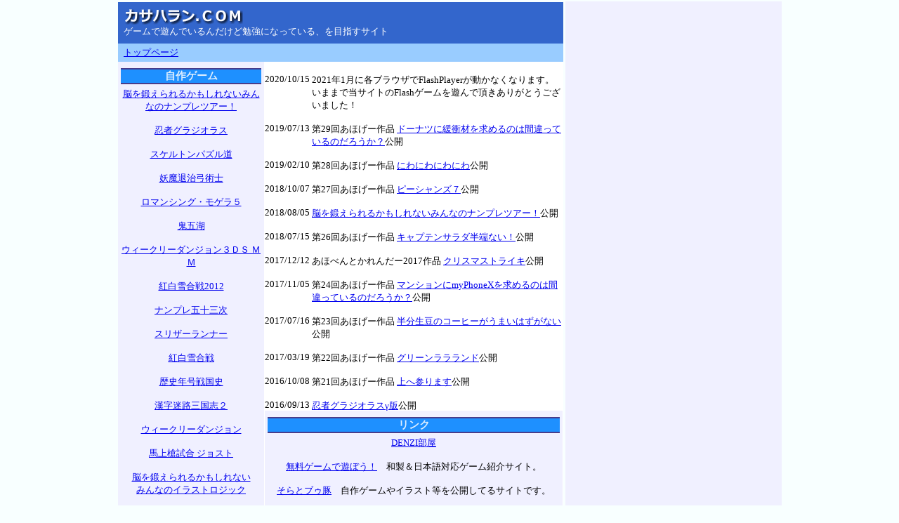

--- FILE ---
content_type: text/html
request_url: http://kasaharan.com/
body_size: 5210
content:
<!DOCTYPE HTML PUBLIC "-//W3C//DTD HTML 4.01 Transitional//EN" "http://www.w3.org/TR/html4/loose.dtd">
<html lang="ja">
<head>
	<meta http-equiv="Content-Type" content="text/html; charset=UTF-8">
	<meta http-equiv="Content-Style-Type" content="text/css">
	<meta http-equiv="Content-Script-Type" content="text/javascript">
	<meta name="keywords" content="カサハラン.COM,無料ゲーム">
	<meta name="description" content="ゲームで遊んでいるんだけど勉強になっている、を目指すサイト">
	<title>カサハラン.COM 「ゲームで遊んでいるんだけど勉強になっている、を目指すサイト」</title>
	<link href="//kasaharan.com/kasaharan.css" type="text/css" rel="stylesheet">
</head>
<body bgcolor="#ffffff">

<table id="pagetop"><tr><td>

	<table id="top">
		<tr>
			<td id="header">
			<img src="title.png" alt="カサハラン.COM"><br>
			ゲームで遊んでいるんだけど勉強になっている、を目指すサイト
			</td>
		</tr>
		<tr>
			<td id="menu">
			<a href="//kasaharan.com/">トップページ</a><br>
			</td>
		</tr>
	</table>
	
	<table id="main">
		<tr>
			<td id="side1">
				<p class="line3">自作ゲーム</p>
				<img name="new" title="20200715" style="display:none" src="ico_new3a_1.gif"><a href="//kasaharan.com/game/numtra_tour/index.html?20200430">脳を鍛えられるかもしれないみんなのナンプレツアー！</a>
				<br clear="all">
				<br clear="all">
				<img name="new" title="20160920" style="display:none" src="ico_new3a_1.gif"><a href="//kasaharan.com/game/ninja_gamma/gladiolus.html">忍者グラジオラス</a>
				<br clear="all">
				<br clear="all">
				<img name="new" title="20201030" style="display:none" src="ico_new3a_1.gif"><a href="http://kasaharan.com/game/skeletonpc/road.html?20201005">スケルトンパズル道</a>
				<br clear="all">
				<br clear="all">
				<a href="http://kasaharan.com/game/arrows/arrows.html">妖魔退治弓術士</a>
				<br clear="all">
				<br clear="all">
				<a href="http://kasaharan.com/game/romancing/mogera.html">ロマンシング・モゲラ５</a>
				<br clear="all">
				<br clear="all">
				<a href="http://kasaharan.com/game/onigokko/onigokko.html">鬼五湖</a>
				<br clear="all">
				<br clear="all">
				<a href="http://kasaharan.com/game/wd3d/wd3d.html">ウィークリーダンジョン３ＤＳ ＭＭ</a>
				<br clear="all">
				<br clear="all">
				<a href="http://kasaharan.com/game/kohaku2012/yukigassen.html">紅白雪合戦2012</a>
				<br clear="all">
				<br clear="all">
				<a href="http://kasaharan.com/game/numpla53/numpla53PC.html">ナンプレ五十三次</a>
				<br clear="all">
				<br clear="all">
				<a href="http://kasaharan.com/game/slither/slitherPC.html">スリザーランナー</a>
				<br clear="all">
				<br clear="all">
				<a href="http://kasaharan.com/game/kohaku/yukigassen.html">紅白雪合戦</a>
				<br clear="all">
				<br clear="all">
				<a href="http://kasaharan.com/game/sengoku/nengo.html">歴史年号戦国史</a>
				<br clear="all">
				<br clear="all">
				<a href="http://kasaharan.com/game/kanji2/kanji3594_2.html">漢字迷路三国志２</a>
				<br clear="all">
				<br clear="all">
				<a href="http://kasaharan.com/game/rpg/hackslash.html">ウィークリーダンジョン</a>
				<br clear="all">
				<br clear="all">
				<a href="http://kasaharan.com/game/jousting/lance.html">馬上槍試合 ジョスト</a>
				<br clear="all">
				<br clear="all">
				<a href="http://kasaharan.com/game/illust/logic.html">脳を鍛えられるかもしれない<br clear="all">みんなのイラストロジック</a>
				<br clear="all">
				<br clear="all">
				<a href="http://kasaharan.com/game/numtra2/silkroad.html">ナンプレ シルクロード</a>
				<br clear="all">
				<br clear="all">
				<a href="http://kasaharan.com/game/napo/leon.html">戦線！荒野の獅子</a>
				<br clear="all">
				<br clear="all">
				<a href="http://kasaharan.com/game/nrgpj/nrgpjava.html">NRGP(Java)フリー走行版</a>
				<br clear="all">
				<br clear="all">
				<a href="http://kasaharan.com/game/keytype2/keytype2.html">タイピングたずねて三千里</a>
				<br clear="all">
				<br clear="all">
				<a href="http://kasaharan.com/game/kanji/kanji3.html">漢字迷路三国志</a>
				<br clear="all">
				<br clear="all">
				<p class="line4">あほげー参加作品</p>
				<img name="new" title="20190731" style="display:none" src="ico_new3a_1.gif"><a href="//kasaharan.com/game/ahoge29/donut.html">ドーナツに緩衝材を求めるのは間違っているのだろうか？</a>
				<br clear="all">
				<br clear="all">
				<img name="new" title="20190228" style="display:none" src="ico_new3a_1.gif"><a href="//kasaharan.com/game/ahoge28/niwatori.html">にわにわにわにわ</a>
				<br clear="all">
				<br clear="all">
				<img name="new" title="20181031" style="display:none" src="ico_new3a_1.gif"><a href="//kasaharan.com/game/ahoge27/piece.html">ピーシャンズ７</a>
				<br clear="all">
				<br clear="all">
				<img name="new" title="20180731" style="display:none" src="ico_new3a_1.gif"><a href="//kasaharan.com/game/ahoge26/salada.html">キャプテンサラダ半端ない！</a>
				<br clear="all">
				<br clear="all">
				<img name="new" title="20180101" style="display:none" src="ico_new3a_1.gif"><a href="//kasaharan.com/game/ahovent2017/christmas.html">クリスマストライキ</a>
				<br clear="all">
				<br clear="all">
				<img name="new" title="20171115" style="display:none" src="ico_new3a_1.gif"><a href="//kasaharan.com/game/ahoge24/x.html">マンションにmyPhoneXを求めるのは間違っているのだろうか？</a>
				<br clear="all">
				<br clear="all">
				<img name="new" title="20170801" style="display:none" src="ico_new3a_1.gif"><a href="//kasaharan.com/game/ahoge23/hanbun.html">半分生豆のコーヒーがうまいはずがない</a>
				<br clear="all">
				<br clear="all">
				<img name="new" title="20170331" style="display:none" src="ico_new3a_1.gif"><a href="//kasaharan.com/game/ahoge22/green.html">グリーンララランド</a>
				<br clear="all">
				<br clear="all">
				<img name="new" title="20161016" style="display:none" src="ico_new3a_1.gif"><a href="http://kasaharan.com/game/ahoge21/elevator.html">上へ参ります</a>
				<br clear="all">
				<br clear="all">
				<img name="new" title="20160728" style="display:none" src="ico_new3a_1.gif"><a href="http://kasaharan.com/game/ahoge20/ika.html">イカスミストレート</a>
				<br clear="all">
				<br clear="all">
				&#x2705;<a href="http://kasaharan.com/game/ahoge19/diet.html">ギャラクシーバナナダイエット</a>
				<br clear="all">
				<br clear="all">
				<a href="http://kasaharan.com/game/ahoge18/box.html">クリスマスプレジデント</a>
				<br clear="all">
				<br clear="all">
				<a href="http://kasaharan.com/game/ahoge17/korokke.html">毎日がエブリデイ<br clear="all">「ニュースコロッケ」</a>
				<br clear="all">
				<br clear="all">
				<a href="http://kasaharan.com/game/superahoge/market.html">ズーパーマルクト</a>
				<br clear="all">
				<br clear="all">
				<a href="http://kasaharan.com/game/ahoge16/konpeito.html">武市コンペイター</a>
				<br clear="all">
				<br clear="all">
				<a href="http://kasaharan.com/game/ahoge15/tommy.html">Need for Mango</a>
				<br clear="all">
				<br clear="all">
				<a href="http://kasaharan.com/game/ahoge14/neru.html">Bed May King</a>
				<br clear="all">
				<br clear="all">
				<a href="http://kasaharan.com/game/ahoge13/zoo.html">俺も動物園に入れてくれ！</a>
				<br clear="all">
				<br clear="all">
				<a href="http://kasaharan.com/game/ahoge12/ahoge12.html">はたらくチーズと８台のフォンデュ</a>
				<br clear="all">
				<br clear="all">
				<a href="http://kasaharan.com/game/ahoge11/ahoge11.html">魚肉ソーセージメーカーＧ</a>
				<br clear="all">
				<br clear="all">
				<a href="http://kasaharan.com/game/ahoge10/ahoge10.html">ネオンアルバイト10伝説の看板屋</a>
				<br clear="all">
				<br clear="all">
				<a href="http://kasaharan.com/game/ahoge09/ahoge09_bugfix.html">月面開発アホゲ都市伝説</a>
				<br clear="all">
				<br clear="all">
				<a href="http://kasaharan.com/game/ahoge07/ahoge07.html">ケーキ職人危機一髪！</a>
				<br clear="all">
				<br clear="all">
				<a href="http://kasaharan.com/game/ahoge06/ahoge06.html">アホゲ＝ロボパ・イロットと<br clear="all">賢者の石碑</a>
				<br clear="all">
				<br clear="all">
				<a href="http://kasaharan.com/game/ahoge05/ahoge05.html">かばんロワイヤル</a>
				<br clear="all">
				<br clear="all">
				<a href="http://kasaharan.com/game/ahoge04/ahoge04.html">あほげクエスト４ そして旅行へ…</a>
				<br clear="all">
				<br clear="all">
				<a href="http://kasaharan.com/game/ahoge03/tatu285.html">辰人２８ＧＯ</a>
				<br clear="all">
				<br clear="all">
				<a href="http://kasaharan.com/game/murigee8/drinklove.html">ドリンクラブ</a>
				<br clear="all">
				<br clear="all">
				<a href="http://kasaharan.com/game/ahoge02/mikanthe3rd.html">必殺！ミカン三世</a>
				<br clear="all">
				<br clear="all">
				<a href="http://kasaharan.com/game/ahoge01/albatross.html">風のアルバトロス</a>
				<br clear="all">
				<br clear="all">
				<p class="line4">むりげー参加作品</p>
				<a href="http://kasaharan.com/game/murigee13/murigee13.html">林檎大敵と七人の南瓜</a>
				<br clear="all">
				<br clear="all">
				<a href="http://kasaharan.com/game/murigee12/dea.html">剣の舞Evolution</a>
				<br clear="all">
				<br clear="all">
				<a href="http://kasaharan.com/game/murigee11/dqx.html">むりげークエストは突然にＸ</a>
				<br clear="all">
				<br clear="all">
				<a href="http://kasaharan.com/game/murigee10/kr.html">斎藤サバイバル</a>
				<br clear="all">
				<br clear="all">
				<a href="http://kasaharan.com/game/murigee9/pso2.html">プラネット サーチャー オンライン</a>
				<br clear="all">
				<br clear="all">
				<a href="http://kasaharan.com/game/murigee7/mulympic.html">ウインタームリンピック</a>
				<br clear="all">
				<br clear="all">
				<a href="http://kasaharan.com/game/murigee6/opoona.html">崖の谷のオプシナ</a>
				<br clear="all">
				<br clear="all">
				<a href="http://kasaharan.com/game/murigee5/ffxiii48o.html">復活ファンタジーXIII</a>
				<br clear="all">
				<br clear="all">
				<a href="http://kasaharan.com/game/murige4/murige4.html">牧場ウォーズ～ともちゃんの帰還～</a>
				<br clear="all">
				<br clear="all">
				<p class="line3">旧サイトのゲーム</p>
				<p class="line4">タイピング系</p>
				&#x2705;<a href="//kasaharan.com/game/keytype/keytype.html" target="_blank">タイピング三丁目</a>
				<br clear="all">
				<br clear="all">
				<a href="http://www5d.biglobe.ne.jp/~kshrn/fish/fish.html" target="_blank">タイピング熱帯魚</a>
				<br clear="all">
				<br clear="all">
				<a href="http://www5d.biglobe.ne.jp/~kshrn/nihon/nihon.html" target="_blank">タイピング家庭菜園</a>
				<br clear="all">
				<br clear="all">
				<p class="line4">脳トレ系</p>
				&#x2705;<img name="new" title="20160625" style="display:none" src="ico_new3a_1.gif"><a href="//kasaharan.com/game/numtra/numtra.html">脳を鍛えられるかもしれない<br clear="all">みんなのナンプレトレーニング</a>
				<br clear="all">
				<br clear="all">
				<a href="http://kasaharan.com/game/sumtra/sumtra.html">脳を鍛えられるかもしれない<br clear="all">みんなのサムクロストレーニング</a>
				<br clear="all">
				<br clear="all">
				<a href="http://www5d.biglobe.ne.jp/~kshrn/memcard/memcard.html" target="_blank">戦国神経衰弱</a>
				<br clear="all">
				<br clear="all">
				<a href="http://www5d.biglobe.ne.jp/~kshrn/kabuto/kabuto.html" target="_blank">カブトムシ ペンタスロン</a>
				<br clear="all">
				<br clear="all">
				<p class="line4">レース</p>
				<a href="http://www5d.biglobe.ne.jp/~kshrn/nrgpf/nrgpf.html" target="_blank">NET RACE GRAND PRIX</a>
				<br clear="all">
				<br clear="all">
				<p class="line4">競走馬育成</p>
				<a href="http://www5d.biglobe.ne.jp/~kshrn/nbcTest/nbc.html" target="_blank">ブリーダーズウェブカップ</a>
				<br clear="all">
				
			</td>
			<td id="side2">
<!--
			<p style="text-align: center;background: #F0F0FF;"><a href="http://kasaharan.com/blog/201401/05.html">年末年始ブログ2013(2014/01/05更新)</a></p>
-->
<!--
			<p style="text-align: center;background: #F0F0FF;"><img src="ico_new3a_1.gif"><a href="http://kasaharan.com/blog/201601/31.html">ゲーム開発ブログ(2016/01/31更新)</a></p>
-->
<br>
			<iframe src="history.html?20180716" seamless width="100%" height="480px" frameborder="0"></iframe>

			<br>

			<table cellpadding="0" cellspacing="0" border="0" width="100%">
				<tr>
					<td id="side1" align="left">
						<p class="line3">リンク</p>
						<a href="http://www3.wind.ne.jp/DENZI/diary/" target="_blank">DENZI部屋</a>
						<br><br>
						<a href="http://game-island.info/" target="_blank">無料ゲームで遊ぼう！</a>　和製＆日本語対応ゲーム紹介サイト。
						<br><br>
						<a href="http://soratobooton.com" target="_blank">そらとブゥ豚</a>　自作ゲームやイラスト等を公開してるサイトです。
						<br>
						<br>
						<br>
						<br>
					</td>
				</tr>
			</table>


<br>
<div align="center">

<!--

<a href="http://px.a8.net/svt/ejp?a8mat=2BHJFZ+7XS3X6+2KX0+60H7L" target="_blank">
<img border="0" width="234" height="60" alt="" src="http://www23.a8.net/svt/bgt?aid=140226479480&wid=002&eno=01&mid=s00000012042001010000&mc=1"></a>
<img border="0" width="1" height="1" src="http://www11.a8.net/0.gif?a8mat=2BHJFZ+7XS3X6+2KX0+60H7L" alt="">

<a href="http://h.accesstrade.net/sp/cc?rk=0100c3ib004ziz" target="_blank"><img src="http://h.accesstrade.net/sp/rr?rk=0100c3ib004ziz" alt="【アラド戦記】ID登録プロモーション" border="0" /></a>

<a href="http://click.linksynergy.com/fs-bin/click?id=*/JUPXZ/CG8&offerid=91101.10000014&type=4&subid=0"><IMG alt="ドミノ・ピザ【PC向けサイト】" border="0" src="http://www.dominos.jp/affiliate/banner/banner_link_14.gif"></a><IMG border="0" width="1" height="1" src="http://ad.linksynergy.com/fs-bin/show?id=*/JUPXZ/CG8&bids=91101.10000014&type=4&subid=0">
-->
<!--
<a href="http://click.linksynergy.com/fs-bin/click?id=*/JUPXZ/CG8&offerid=92827.10003788&type=4&subid=0"><IMG alt="マウスコンピューター／G-Tune" border="0" src="http://www.mouse-jp.co.jp/affiliate/public_campaign/150902/330x288.jpg"></a><IMG border="0" width="1" height="1" src="http://ad.linksynergy.com/fs-bin/show?id=*/JUPXZ/CG8&bids=92827.10003788&type=4&subid=0">
-->
<!--
<a href="//click.linksynergy.com/fs-bin/click?id=*/JUPXZ/CG8&offerid=51141.20002171&type=4&subid=0"><IMG alt="ソニーストア" border="0" src="//www.sony.jp/store/affiliate/vaio/S15_product_300_250.jpg"></a><IMG border="0" width="1" height="1" src="//ad.linksynergy.com/fs-bin/show?id=*/JUPXZ/CG8&bids=51141.20002171&type=4&subid=0">
-->
<!--
<a href="https://px.a8.net/svt/ejp?a8mat=2TCIJ7+4784FM+50+4YSWE9" target="_blank" rel="nofollow">
<img border="0" width="336" height="280" alt="" src="https://www20.a8.net/svt/bgt?aid=170225107254&wid=001&eno=01&mid=s00000000018030032000&mc=1"></a>
<img border="0" width="1" height="1" src="https://www17.a8.net/0.gif?a8mat=2TCIJ7+4784FM+50+4YSWE9" alt="">

<a href="https://px.a8.net/svt/ejp?a8mat=2TCIJ7+41V7ZM+X8E+NUU7L" target="_blank" rel="nofollow">
<img border="0" width="336" height="280" alt="" src="https://www28.a8.net/svt/bgt?aid=170225107245&wid=001&eno=01&mid=s00000004307004007000&mc=1"></a>
<img border="0" width="1" height="1" src="https://www18.a8.net/0.gif?a8mat=2TCIJ7+41V7ZM+X8E+NUU7L" alt="">

<a href="https://rpx.a8.net/svt/ejp?a8mat=1U7G50+8KZZQQ+2HOM+5YRHD&rakuten=y&a8ejpredirect=http%3A%2F%2Fhb.afl.rakuten.co.jp%2Fhgc%2F0ea62065.34400275.0ea62066.204f04c0%2Fa03080948434_1U7G50_8KZZQQ_2HOM_5YRHD%3Fpc%3Dhttp%253A%252F%252Fwww.rakuten.co.jp%252F%26m%3Dhttp%253A%252F%252Fm.rakuten.co.jp%252F" target="_blank" rel="nofollow">
<img src="http://hbb.afl.rakuten.co.jp/hsb/0eb4bbac.29e8057d.0eb4bbaa.95151395/" border="0"></a>
<img border="0" width="1" height="1" src="https://www19.a8.net/0.gif?a8mat=1U7G50+8KZZQQ+2HOM+5YRHD" alt="">

<script language="javascript" src="//ad.jp.ap.valuecommerce.com/servlet/jsbanner?sid=2131707&pid=884564682"></script><noscript><a href="//ck.jp.ap.valuecommerce.com/servlet/referral?sid=2131707&pid=884564682" target="_blank" rel="nofollow"><img src="//ad.jp.ap.valuecommerce.com/servlet/gifbanner?sid=2131707&pid=884564682" border="0"></a></noscript>
-->
</div>

			</td>

		</tr>
	</table>

	</td>
	<td id="side3top">

<script async src="//pagead2.googlesyndication.com/pagead/js/adsbygoogle.js"></script>
<!-- 20140628 -->
<ins class="adsbygoogle"
     style="display:inline-block;width:300px;height:600px"
     data-ad-client="ca-pub-0611908186329470"
     data-ad-slot="3228964241"></ins>
<script>
(adsbygoogle = window.adsbygoogle || []).push({});
</script>

<script async src="//pagead2.googlesyndication.com/pagead/js/adsbygoogle.js"></script>
<!-- 20140628 -->
<ins class="adsbygoogle"
     style="display:inline-block;width:300px;height:600px"
     data-ad-client="ca-pub-0611908186329470"
     data-ad-slot="3228964241"></ins>
<script>
(adsbygoogle = window.adsbygoogle || []).push({});
</script>

<script async src="//pagead2.googlesyndication.com/pagead/js/adsbygoogle.js"></script>
<!-- 20140628 -->
<ins class="adsbygoogle"
     style="display:inline-block;width:300px;height:600px"
     data-ad-client="ca-pub-0611908186329470"
     data-ad-slot="3228964241"></ins>
<script>
(adsbygoogle = window.adsbygoogle || []).push({});
</script>

	</td>
	<tr><td colspan="2">

	<table id="bottom">
<!--
		<tr>
			<td id="ad">

			</td>
		</tr>
-->
		<tr>
			<td id="footer">
			Copyright(C) 2023 kasaharan.com. All rights reserved<br>
			<img src="mail.gif" alt="mail">
			</td>
		</tr>
	</table>

	<table id="bottom">
	<!--
		<tr>
			<td id="etc">
				<a href="kiyaku.html">利用規約</a>
			</td>
		</tr>
	-->
		<tr>
			<td id="etc">
				<span style="font-size: x-small; color: #444444">
				<span id="ac_total"></span>
				&nbsp;t&nbsp;<span id="ac_today"></span>
				&nbsp;y&nbsp;<span id="ac_yesterday"></span>
				</span>
				<script type="text/javascript" src="./access/access.js"></script>
				<script type="text/javascript" language="javascript">read_counter();</script>
			</td>
		</tr>
	</table>

</td></tr></table>



<script type="text/javascript">
	var now = new Date();
	var yyyymmdd = now.getFullYear() + ("0" + (now.getMonth() + 1)).slice(-2) + ("0" + now.getDate()).slice(-2);
	
	var elements = document.getElementsByName("new");
	for (var i = 0; i < elements.length; i++) {
		if (yyyymmdd <= elements[i].title) {
			elements[i].style.display = "inline";
			//elements[i].style.visibility = "visible";
		}
	}
</script>

</body>
</html>

--- FILE ---
content_type: text/html
request_url: http://kasaharan.com/history.html?20180716
body_size: 5565
content:
<!DOCTYPE HTML PUBLIC "-//W3C//DTD HTML 4.01 Transitional//EN" "http://www.w3.org/TR/html4/loose.dtd">
<html lang="ja">
<head>
	<meta http-equiv="Content-Type" content="text/html; charset=UTF-8">
	<meta http-equiv="Content-Style-Type" content="text/css">
	<meta http-equiv="Content-Script-Type" content="text/javascript">
	<meta name="keywords" content="カサハラン.COM,無料ゲーム">
	<meta name="description" content="ゲームで遊んでいるんだけど勉強になっている、を目指すサイト">
	<title>カサハラン.COM 「ゲームで遊んでいるんだけど勉強になっている、を目指すサイト」</title>
	<link href="//kasaharan.com/kasaharan.css" type="text/css" rel="stylesheet">
</head>
<body bgcolor="#ffffff" id="side2">

	<table cellpadding="0" cellspacing="0" border="0">
		<tr>
			<td valign="top">2020/10/15&nbsp;</td>
			<td>2021年1月に各ブラウザでFlashPlayerが動かなくなります。いままで当サイトのFlashゲームを遊んで頂きありがとうございました！
			</td>
		</tr>
	</table>
	<br>

	<table cellpadding="0" cellspacing="0" border="0">
		<tr>
			<td valign="top">2019/07/13&nbsp;</td>
			<td>第29回あほげー作品 <a href="//kasaharan.com/game/ahoge29/donut.html" target="_top">ドーナツに緩衝材を求めるのは間違っているのだろうか？</a>公開
			</td>
		</tr>
	</table>
	<br>

	<table cellpadding="0" cellspacing="0" border="0">
		<tr>
			<td valign="top">2019/02/10&nbsp;</td>
			<td>第28回あほげー作品 <a href="//kasaharan.com/game/ahoge28/niwatori.html" target="_top">にわにわにわにわ</a>公開
			</td>
		</tr>
	</table>
	<br>

	<table cellpadding="0" cellspacing="0" border="0">
		<tr>
			<td valign="top">2018/10/07&nbsp;</td>
			<td>第27回あほげー作品 <a href="//kasaharan.com/game/ahoge27/piece.html" target="_top">ピーシャンズ７</a>公開
			</td>
		</tr>
	</table>
	<br>

	<table cellpadding="0" cellspacing="0" border="0">
		<tr>
			<td valign="top">2018/08/05&nbsp;</td>
			<td><a href="//kasaharan.com/game/numtra_tour/" target="_top">脳を鍛えられるかもしれないみんなのナンプレツアー！</a>公開
			</td>
		</tr>
	</table>
	<br>

	<table cellpadding="0" cellspacing="0" border="0">
		<tr>
			<td valign="top">2018/07/15&nbsp;</td>
			<td>第26回あほげー作品 <a href="//kasaharan.com/game/ahoge26/salada.html" target="_top">キャプテンサラダ半端ない！</a>公開
			</td>
		</tr>
	</table>
	<br>

	<table cellpadding="0" cellspacing="0" border="0">
		<tr>
			<td valign="top">2017/12/12&nbsp;</td>
			<td>あほべんとかれんだー2017作品 <a href="//kasaharan.com/game/ahovent2017/christmas.html" target="_top">クリスマストライキ</a>公開
			</td>
		</tr>
	</table>
	<br>

	<table cellpadding="0" cellspacing="0" border="0">
		<tr>
			<td valign="top">2017/11/05&nbsp;</td>
			<td>第24回あほげー作品 <a href="//kasaharan.com/game/ahoge24/x.html" target="_top">マンションにmyPhoneXを求めるのは間違っているのだろうか？</a>公開
			</td>
		</tr>
	</table>
	<br>
	
	<table cellpadding="0" cellspacing="0" border="0">
		<tr>
			<td valign="top">2017/07/16&nbsp;</td>
			<td>第23回あほげー作品 <a href="//kasaharan.com/game/ahoge23/hanbun.html" target="_top">半分生豆のコーヒーがうまいはずがない</a>公開
			</td>
		</tr>
	</table>
	<br>

	<table cellpadding="0" cellspacing="0" border="0">
		<tr>
			<td valign="top">2017/03/19&nbsp;</td>
			<td>第22回あほげー作品 <a href="//kasaharan.com/game/ahoge22/green.html" target="_top">グリーンララランド</a>公開
			</td>
		</tr>
	</table>
	<br>

	<table cellpadding="0" cellspacing="0" border="0">
		<tr>
			<td valign="top">2016/10/08&nbsp;</td>
			<td>第21回あほげー作品 <a href="http://kasaharan.com/game/ahoge21/elevator.html" target="_top">上へ参ります</a>公開
			</td>
		</tr>
	</table>
	<br>

	<table cellpadding="0" cellspacing="0" border="0">
		<tr>
			<td valign="top">2016/09/13&nbsp;</td>
			<td><a href="//kasaharan.com/game/ninja_gamma/gladiolus.html" target="_top">忍者グラジオラスγ版</a>公開
			</td>
		</tr>
	</table>
	<br>

	<table cellpadding="0" cellspacing="0" border="0">
		<tr>
			<td valign="top">2016/07/16&nbsp;</td>
			<td>第20回あほげー作品 <a href="http://kasaharan.com/game/ahoge20/ika.html" target="_top">イカスミストレート</a>公開
			</td>
		</tr>
	</table>
	<br>

	<table cellpadding="0" cellspacing="0" border="0">
		<tr>
			<td valign="top">2016/03/20&nbsp;</td>
			<td>第19回あほげー作品 <a href="http://kasaharan.com/game/ahoge19/diet.html" target="_top">ギャラクシーバナナダイエット</a>公開
			</td>
		</tr>
	</table>
	<br>

	<table cellpadding="0" cellspacing="0" border="0">
		<tr>
			<td valign="top">2016/01/31&nbsp;</td>
			<td><a href="http://kasaharan.com/game/ninja/gladiolus.html" target="_top">忍者グラジオラスβ版</a>公開
			</td>
		</tr>
	</table>
	<br>

	<table cellpadding="0" cellspacing="0" border="0">
		<tr>
			<td valign="top">2015/11/23&nbsp;</td>
			<td>第18回あほげー作品 <a href="http://kasaharan.com/game/ahoge18/box.html" target="_top">クリスマスプレジデント</a>公開
			</td>
		</tr>
	</table>
	<br>

	<table cellpadding="0" cellspacing="0" border="0">
		<tr>
			<td valign="top">2015/11/07&nbsp;</td>
			<td><a href="http://kasaharan.com/game/ninja_alpha/gladiolus.html" target="_top">忍者グラジオラスα版</a>公開
			</td>
		</tr>
	</table>
	<br>

	<table cellpadding="0" cellspacing="0" border="0">
		<tr>
			<td valign="top">2015/07/19&nbsp;</td>
			<td>第17回あほげー作品 毎日がエブリデイ「ニュースコロッケ」公開
			</td>
		</tr>
	</table>
	<br>

	<table cellpadding="0" cellspacing="0" border="0">
		<tr>
			<td valign="top">2015/05/01&nbsp;</td>
			<td>第16回あほげー作品iOS版 <a href="//itunes.apple.com/jp/app/takechikonpeita/id987413326?mt=8" target="_blank">「タケチコンペイター」</a>公開
			</td>
		</tr>
	</table>
	<br>

	<table cellpadding="0" cellspacing="0" border="0">
		<tr>
			<td valign="top">2015/04/19&nbsp;</td>
			<td>超あほげー作品 「ズーパーマルクト」公開
			</td>
		</tr>
	</table>
	<br>

	<table cellpadding="0" cellspacing="0" border="0">
		<tr>
			<td valign="top">2015/04/16&nbsp;</td>
			<td>第16回あほげー作品Android版 <a href="//play.google.com/store/apps/details?id=com.kasaharan.konpeito" target="_blank">「タケチコンペイター」</a>公開
			</td>
		</tr>
	</table>
	<br>

	<table cellpadding="0" cellspacing="0" border="0">
		<tr>
			<td valign="top">2015/03/21&nbsp;</td>
			<td>第16回あほげー作品 「武市コンペイター」公開
			</td>
		</tr>
	</table>
	<br>

	<table cellpadding="0" cellspacing="0" border="0">
		<tr>
			<td valign="top">2015/03/07&nbsp;</td>
			<td>「スケルトンパズル道」公開
			</td>
		</tr>
	</table>
	<br>

	<table cellpadding="0" cellspacing="0" border="0">
		<tr>
			<td valign="top">2014/11/01&nbsp;</td>
			<td>第15回あほげー作品 「Need for Mango」公開
			</td>
		</tr>
	</table>
	<br>

	<table cellpadding="0" cellspacing="0" border="0">
		<tr>
			<td valign="top">2014/07/19&nbsp;</td>
			<td>第14回あほげー作品 「Bed May King」公開
			</td>
		</tr>
	</table>
	<br>

	<table cellpadding="0" cellspacing="0" border="0">
		<tr>
			<td valign="top">2014/05/19&nbsp;</td>
			<td>「妖魔退治弓術士」正式版公開
			</td>
		</tr>
	</table>
	<br>

	<table cellpadding="0" cellspacing="0" border="0">
		<tr>
			<td valign="top">2014/04/29&nbsp;</td>
			<td>第13回あほげー作品リメイク 「妖魔退治弓術士」β版公開
			</td>
		</tr>
	</table>
	<br>

	<table cellpadding="0" cellspacing="0" border="0">
		<tr>
			<td valign="top">2014/03/21&nbsp;</td>
			<td>第13回あほげー作品 「俺も動物園に入れてくれ！」公開
			</td>
		</tr>
	</table>
	<br>

	<table cellpadding="0" cellspacing="0" border="0">
		<tr>
			<td valign="top">2014/02/22&nbsp;</td>
			<td>「ロマンシング・モゲラ５」公開
			</td>
		</tr>
	</table>
	<br>

	<table cellpadding="0" cellspacing="0" border="0">
		<tr>
			<td valign="top">2014/01/13&nbsp;</td>
			<td>第12回あほげー作品 「はたらくチーズと８台のフォンデュ」公開
			</td>
		</tr>
	</table>
	<br>

	<table cellpadding="0" cellspacing="0" border="0">
		<tr>
			<td valign="top">2014/01/01&nbsp;</td>
			<td>第13回むりげー作品 「林檎大敵と七人の南瓜」公開
			</td>
		</tr>
	</table>
	<br>

	<table cellpadding="0" cellspacing="0" border="0">
		<tr>
			<td valign="top">2013/12/31&nbsp;</td>
			<td>「鬼五湖」公開
			</td>
		</tr>
	</table>
	<br>

	<table cellpadding="0" cellspacing="0" border="0">
		<tr>
			<td valign="top">2013/12/28&nbsp;</td>
			<td>年末年始にブログみたいなものを書いてみることにしました。
			</td>
		</tr>
	</table>
	<br>

	<table cellpadding="0" cellspacing="0" border="0">
		<tr>
			<td valign="top">2013/10/19&nbsp;</td>
			<td>「ウィークリーダンジョン３ＤＳ ＭＭ」公開
			</td>
		</tr>
	</table>
	<br>

	<table cellpadding="0" cellspacing="0" border="0">
		<tr>
			<td valign="top">2013/10/14&nbsp;</td>
			<td>第11回あほげー作品 <br>「魚肉ソーセージメーカーＧ」公開
			</td>
		</tr>
	</table>
	<br>

	<table cellpadding="0" cellspacing="0" border="0">
		<tr>
			<td valign="top">2013/07/12&nbsp;</td>
			<td>第10回あほげー作品 <br>「ネオンアルバイト10伝説の看板屋」公開
			</td>
		</tr>
	</table>
	<br>

	<table cellpadding="0" cellspacing="0" border="0">
		<tr>
			<td valign="top">2013/05/06&nbsp;</td>
			<td>ウィークリーダンジョン３ＤＳ ＭＭ（仮称）開発中…
			</td>
		</tr>
	</table>
	<br>

	<table cellpadding="0" cellspacing="0" border="0">
		<tr>
			<td valign="top">2013/04/27&nbsp;</td>
			<td>第9回あほげー作品 <br>「月面開発アホゲ都市伝説」公開
			</td>
		</tr>
	</table>
	<br>

	<table cellpadding="0" cellspacing="0" border="0">
		<tr>
			<td valign="top">2013/04/07&nbsp;</td>
			<td>第12回むりげー作品 「剣の舞Evolution」公開
			</td>
		</tr>
	</table>
	<br>

	<!--
	<table cellpadding="0" cellspacing="0" border="0">
		<tr>
			<td valign="top">2013/01/23 22:30頃&nbsp;</td>
			<td>サーバーのデータベースが動かなくなっていたので、動くように対応しました。<br>
			</td>
		</tr>
	</table>
	<br>
	-->

	<table cellpadding="0" cellspacing="0" border="0">
		<tr>
			<td valign="top">2012/12/31&nbsp;</td>
			<td>「紅白雪合戦2012」公開<br>
			</td>
		</tr>
	</table>
	<br>
<!--
	<table cellpadding="0" cellspacing="0" border="0">
		<tr>
			<td valign="top">2012/11/24&nbsp;</td>
			<td>「ナンプレ五十三次」公開<br>アンドロイドアプリとしてgoogle playでも公開
			</td>
		</tr>
	</table>
	<br>
-->
	<table cellpadding="0" cellspacing="0" border="0">
		<tr>
			<td valign="top">2012/11/23&nbsp;</td>
			<td>第7回あほげー作品 <br>「ケーキ職人危機一髪！」公開
			</td>
		</tr>
	</table>
	<br>
<!--
	<table cellpadding="0" cellspacing="0" border="0">
		<tr>
			<td valign="top">2012/10/02&nbsp;</td>
			<td>「SlitherRunner(スリザーランナー)」がApp Storeにて公開</a></td>
		</tr>
	</table>
	<br>
-->
<!--
	<table cellpadding="0" cellspacing="0" border="0">
		<tr>
			<td valign="top">2012/09/23&nbsp;<br>16:00ごろ</td>
			<td>混雑により当サイトにつながりにくい状態ことなりましたのでサーバーを再起動しました。すみません
			</td>
		</tr>
	</table>
	<br>
-->
	<table cellpadding="0" cellspacing="0" border="0">
		<tr>
			<td valign="top">2012/09/15&nbsp;</td>
			<td>第6回あほげー作品 <br>「アホゲ＝ロボパ・イロットと賢者の石碑」公開
			</td>
		</tr>
	</table>
	<br>
<!--
	<table cellpadding="0" cellspacing="0" border="0">
		<tr>
			<td valign="top">2012/08/30&nbsp;</td>
			<td><a href="https://play.google.com/store/apps/details?id=air.dq10android" target="_blank">「むりげークエストは突然にX」</a><br>がアンドロイドアプリになったよ！
			</td>
		</tr>
	</table>
	<br>
-->
	<table cellpadding="0" cellspacing="0" border="0">
		<tr>
			<td valign="top">2012/08/26&nbsp;</td>
			<td>第11回むりげー作品 「むりげークエストは突然にＸ」公開
			</td>
		</tr>
	</table>
	<br>

	<table cellpadding="0" cellspacing="0" border="0">
		<tr>
			<td valign="top">2012/07/29&nbsp;</td>
			<td>スリザーランナー(PC版)公開
			</td>
		</tr>
	</table>
	<br>

	<table cellpadding="0" cellspacing="0" border="0">
		<tr>
			<td valign="top">2012/07/14&nbsp;</td>
			<td>第5回あほげー作品 「かばんロワイヤル」公開
			</td>
		</tr>
	</table>
	<br>

	<table cellpadding="0" cellspacing="0" border="0">
		<tr>
			<td valign="top">2012/06/10&nbsp;</td>
			<td>第10回むりげー作品 「斎藤サバイバル」公開
			</td>
		</tr>
	</table>
	<br>

	<table cellpadding="0" cellspacing="0" border="0">
		<tr>
			<td valign="top">2012/04/28&nbsp;</td>
			<td>第4回あほげー作品 「あほげクエスト４ そして旅行へ…」公開
			</td>
		</tr>
	</table>
	<br>
<!--
	<table cellpadding="0" cellspacing="0" border="0">
		<tr>
			<td valign="top">2012/04/22&nbsp;</td>
			<td>今週金曜(27日)に<a href="http://ahoge.info/index.php" target="_blank">第4回あほげー</a>があります</td>
		</tr>
	</table>
	<br>
-->
	<table cellpadding="0" cellspacing="0" border="0">
		<tr>
			<td valign="top">2012/03/11&nbsp;</td>
			<td>第9回むりげー作品 「プラネット サーチャー オンライン」公開
			</td>
		</tr>
	</table>
	<br>
<!--
	<table cellpadding="0" cellspacing="0" border="0">
		<tr>
			<td valign="top">2012/03/04&nbsp;</td>
			<td>今週金曜に<a href="http://murigee.com/1497/" target="_blank">第9回むりげー</a>があるそうです</td>
		</tr>
	</table>
	<br>
-->
<!--
	<table cellpadding="0" cellspacing="0" border="0">
		<tr>
			<td valign="top">2012/03/04&nbsp;</td>
			<td>「スリザーランナー」をAndroid Marketにて公開</a></td>
		</tr>
	</table>
	<br>
-->
	<table cellpadding="0" cellspacing="0" border="0">
		<tr>
			<td valign="top">2012/01/07&nbsp;</td>
			<td>第3回あほげー作品「辰人２８ＧＯ」公開</td>
		</tr>
	</table>
	<br>
<!--
	<table cellpadding="0" cellspacing="0" border="0">
		<tr>
			<td>24時間でゲームを作るあほげーが1/6金にあります。<br>
			<a href="http://ahoge.info/" target="_blank">第3回あほげー</a>
		</tr>
	</table>
	<br>
-->
	<table cellpadding="0" cellspacing="0" border="0">
		<tr>
			<td valign="top">2011/12/30&nbsp;</td>
			<td>大晦日に向けて、「紅白雪合戦」公開</td>
		</tr>
	</table>
	<br>
<!--
	<table cellpadding="0" cellspacing="0" border="0">
		<tr>
			<td valign="top">2011/12/27&nbsp;</td>
			<td>ドリンクラブにランキング、BGM、効果音追加</td>
		</tr>
	</table>
	<br>
-->
	<table cellpadding="0" cellspacing="0" border="0">
		<tr>
			<td valign="top">2011/12/24&nbsp;</td>
			<td>第8回むりげー作品「ドリンクラブ」公開</td>
		</tr>
	</table>
	<br>
<!--
	<table cellpadding="0" cellspacing="0" border="0">
		<tr>
			<td valign="top">2011/12/20&nbsp;</td>
			<td>第8回<a href="http://murigee.com/index.html" target="_blank">むりげー</a>が12/22(木)にあります。</td>
		</tr>
	</table>
	<br>
-->
	<table cellpadding="0" cellspacing="0" border="0">
		<tr>
			<td valign="top">2011/11/25&nbsp;</td>
			<td>歴史年号戦国史 ver.20111125公開</td>
		</tr>
	</table>
	<br>

	<table cellpadding="0" cellspacing="0" border="0">
		<tr>
			<td valign="top">2011/09/17&nbsp;</td>
			<td>第2回あほげー作品「必殺！ミカン三世」公開</td>
		</tr>
	</table>
	<br>

	<!--
	<table cellpadding="0" cellspacing="0" border="0">
		<tr>
			<td valign="top">2011/09/15&nbsp;</td>
			<td>24時間でゲームを作るあほげーが9/16金にあります。<br>
			<a href="http://ahoge.info/" target="_blank">第２回あほげー</a>
			</td>
		</tr>
	</table>
	<br>

	<table cellpadding="0" cellspacing="0" border="0">
		<tr>
			<td valign="top">2011/08/20&nbsp;</td>
			<td>歴史年号戦国史（仮称）ただいま開発中</td>
		</tr>
	</table>
	<br>

	<table cellpadding="0" cellspacing="0" border="0">
		<tr>
			<td valign="top">2011/07/23&nbsp;</td>
			<td>思いつきで作ってみた。（戦国ものテスト中）</td>
		</tr>
	</table>
	<br>
-->
	<table cellpadding="0" cellspacing="0" border="0">
		<tr>
			<td valign="top">2011/07/16&nbsp;</td>
			<td>第1回あほげー作品「風のアルバトロス」公開</td>
		</tr>
	</table>
	<br>
<!--
	<table cellpadding="0" cellspacing="0" border="0">
		<tr>
			<td valign="top">2011/07/12&nbsp;</td>
			<td>今週金曜日に、<br>
			24時間で「あほなゲーム」を作るイベント<br>
			があります！<br>
			<a href="http://ahoge.info/" target="_blank"><img src="./game/ahoge/banner01.gif" alt="あほげー"></a>
			</td>
		</tr>
	</table>
	<br>

	<table cellpadding="0" cellspacing="0" border="0">
		<tr>
			<td valign="top">2011/07/05&nbsp;</td>
			<td>馬上槍試合 ジョストの武具店が表示されないバグ修正<br>
			漢字迷路三国志２もアップデート</td>
		</tr>
	</table>
	<br>
-->

	<table cellpadding="0" cellspacing="0" border="0">
		<tr>
			<td valign="top">2011/05/09&nbsp;</td>
			<td>漢字迷路三国志２ 概ね完成<br>ver.20110509</td>
		</tr>
	</table>
	<br>

	<table cellpadding="0" cellspacing="0" border="0">
		<tr>
			<td valign="top">2011/01/17&nbsp;</td>
			<td>ウィークリーダンジョン とりあえず完成<br>ver.20110116e</td>
		</tr>
	</table>
	<br>

	<!--
	<div align="center">
	<iframe src="http://www.accesstrade.net/at/rot.html?rt=0009e8004ziz06i01o"  width="234" height="60" frameborder="0" scrolling="no" marginwidth="0" marginheight="0" allowtransparency="true"></iframe>
	</div>
	<br>
	-->

	<!--
	<table cellpadding="0" cellspacing="0" border="0">
		<tr>
			<td valign="top">2011/01/07&nbsp;</td>
			<td>
				2011/01/20 08:00 - 09:00<br>
				サーバー管理会社がネットワーク機器の交換を行うそうです。
				時間中、最長10分間程度ネットワーク接続不可になるとのことです。
			</td>
		</tr>
	</table>
	<br>

	<table cellpadding="0" cellspacing="0" border="0">
		<tr>
			<td valign="top">2010/12/17&nbsp;</td>
			<td>本日またサーバに接続できなくなっていました。すみません…。</td>
		</tr>
	</table>
	<br>

	<table cellpadding="0" cellspacing="0" border="0">
		<tr>
			<td valign="top">2010/12/12&nbsp;</td>
			<td>サーバ負荷を減らそうと設定をいじった結果、サーバに接続できなくなっていました。申し訳ありません。</td>
		</tr>
	</table>
	<br>


	<table cellpadding="0" cellspacing="0" border="0">
		<tr>
			<td valign="top">2010/12/04&nbsp;</td>
			<td>漢字迷路三国志 ver.0.19<br>バグの修正。漢字迷路の改善を行いました。</td>
		</tr>
	</table>
	<br>
-->
	<table cellpadding="0" cellspacing="0" border="0">
		<tr>
			<td valign="top">2010/10/09&nbsp;</td>
			<td>Androidアプリに挑戦。<br>「ナンプレ クライマー」をAndroid Marketにて公開</a></td>
		</tr>
	</table>
	<br>
<!--
	<table cellpadding="0" cellspacing="0" border="0">
		<tr>
			<td valign="top">2010/07/31&nbsp;</td>
			<td><a href="http://kasaharan.com/game/kanji2/opinion/opinion.html">漢字迷路三国志２（仮称）掲示板設置</a></td>
		</tr>
	</table>
	<br>

	<table cellpadding="0" cellspacing="0" border="0">
		<tr>
			<td valign="top">2010/07/31&nbsp;</td>
			<td>新サイト公開２周年ということで漢字迷路三国志２を作ろうか…<br>
			</span>
			</td>
		</tr>
	</table>
	<br>

	<table cellpadding="0" cellspacing="0" border="0">
		<tr>
			<td valign="top">2010/07/28&nbsp;</td>
			<td>サーバ時間が１時間遅れたのを直しました。<br>
			</span>
			</td>
		</tr>
	</table>
	<br>

	<table cellpadding="0" cellspacing="0" border="0">
		<tr>
			<td valign="top">2010/07/09&nbsp;</td>
			<td>サーバメンテナンスを行いました。<br>
			</span>
			</td>
		</tr>
	</table>
	<br>

	<table cellpadding="0" cellspacing="0" border="0">
		<tr>
			<td valign="top">2010/07/10<br>23:27&nbsp;</td>
			<td>
			<span style="color: #FF0000;vertical-align: top;">
			私のネットワーク環境で通常サイトが<br>表示されたことを確認しました。
			</span>
			</td>
		</tr>
	</table>
	<br>

	<table cellpadding="0" cellspacing="0" border="0">
		<tr>
			<td valign="top">2010/07/10<br>12:46&nbsp;</td>
			<td>
			<span style="color: #FF0000;vertical-align: top;">
			ネットワークの経路情報更新待ち？<br>
			経路の問題なので一部の人は通常のページにアクセスできています。ほぼ7/10 26:00くらいには全面開通かも<br>
			</span>
			</td>
		</tr>
	</table>
	<br>

	<table cellpadding="0" cellspacing="0" border="0">
		<tr>
			<td valign="top">2010/07/10<br>1:30&nbsp;</td>
			<td>
			<span style="color: #FF0000;vertical-align: top;">
			メンテナンスほぼ終了。動作確認中<br>
			</span>
			</td>
		</tr>
	</table>
	<br>

	<table cellpadding="0" cellspacing="0" border="0">
		<tr>
			<td valign="top">2010/07/01&nbsp;</td>
			<td>
			<span style="color: #FF0000;font-weight:bold;">
			メンテナンスのお知らせ<br>
			（予定）7/9(金)24:00～終わるまで<br>ゲームが出来なくなります。
			</span>
			</td>
		</tr>
	</table>
	<br>


	<table cellpadding="0" cellspacing="0" border="0">
		<tr>
			<td valign="top">2010/05/29～ </td>
			<td>ウィークリーダンジョン作ってます。
		</tr>
	</table>
	<br>

	<table cellpadding="0" cellspacing="0" border="0">
		<tr>
			<td valign="top">2010/06/12&nbsp;</td>
			<td>馬上槍試合 ジョスト　ver.0.1m<br>武具購入で武器を非表示にできるように修正
		</tr>
	</table>
	<br>

	<table cellpadding="0" cellspacing="0" border="0">
		<tr>
			<td valign="top">2010/05/30&nbsp;</td>
			<td>馬上槍試合 ジョスト　ver.0.1k<br>武具作成でデザインを元に戻すリセットボタンを追加
		</tr>
	</table>
	<br>
-->
	<table cellpadding="0" cellspacing="0" border="0">
		<tr>
			<td valign="top">2010/05/24&nbsp;</td>
			<td>馬上槍試合 ジョスト　ver.0.1公開
		</tr>
	</table>
	<br>
<!--
	<table cellpadding="0" cellspacing="0" border="0">
		<tr>
			<td valign="top">2010/04/11&nbsp;</td>
			<td>ナンプレ シルクロード(ver0.2j)<br>シルクロード画面で自分の位置がわかるように修正
		</tr>
	</table>
	<br>

	<table cellpadding="0" cellspacing="0" border="0">
		<tr>
			<td valign="top">2010/04/10&nbsp;</td>
			<td>馬上槍試合 ジョスト　公開。(開発中ver.0.0a)
		</tr>
	</table>
	<br>

	<table cellpadding="0" cellspacing="0" border="0">
		<tr>
			<td valign="top">2010/03/23&nbsp;</td>
			<td>「ウインタームリンピック」バージョンアップ(ver.0.2)<br>
			SKI JUMPING と ランキング追加</td>
		</tr>
	</table>
	<br>
-->
	<table cellpadding="0" cellspacing="0" border="0">
		<tr>
			<td valign="top">2010/03/22&nbsp;</td>
			<td>第7回むりげー作品 「ウインタームリンピック」公開
			</td>
		</tr>
	</table>
	<br>
<!--
	<table cellpadding="0" cellspacing="0" border="0">
		<tr>
			<td valign="top">2010/03/20&nbsp;</td>
			<td>第7回<a href="http://murigee.com/index.html" target="_blank">むりげー</a>作成開始。<br>お題は「ハイパーオリンピック」
			</td>
		</tr>
	</table>
	<br>
-->
	<table cellpadding="0" cellspacing="0" border="0">
		<tr>
			<td valign="top">2010/02/27&nbsp;</td>
			<td>脳を鍛えられるかもしれない みんなのイラストロジック<br>ver.0.1公開
			</td>
		</tr>
	</table>
	<br>

	<table cellpadding="0" cellspacing="0" border="0">
		<tr>
			<td valign="top">2010/02/07&nbsp;</td>
			<td>第6回むりげー作品 「崖の谷のオプシナ」公開</td>
		</tr>
	</table>
	<br>
<!--
	<table cellpadding="0" cellspacing="0" border="0">
		<tr>
			<td valign="top">2010/02/05&nbsp;</td>
			<td>第6回<a href="http://murige.blog58.fc2.com/" target="_blank">むりげー</a>作成開始。<br>お題は「オプーナ」
			</td>
		</tr>
	</table>
	<br>
-->
<!--
	<table cellpadding="0" cellspacing="0" border="0">
		<tr>
			<td valign="top">2010/01/18&nbsp;</td>
			<td>イラストロジック（略）いろいろ変更　ver.0.0d(開発中)
			</td>
		</tr>
	</table>
	<br>

	<table cellpadding="0" cellspacing="0" border="0">
		<tr>
			<td valign="top">2010/01/11&nbsp;</td>
			<td>脳を鍛えられるかもしれない<br>ご当地イラストロジック公開　ver.0.0a(開発中)
			</td>
		</tr>
	</table>
	<br>
-->
	<table cellpadding="0" cellspacing="0" border="0">
		<tr>
			<td valign="top">2009/12/27&nbsp;</td>
			<td>第5回むりげー作品 「<a href="./game/murigee5/ff13.html" target="_blank">復活ファンタジー13</a>」公開</td>
		</tr>
	</table>
	<br>
<!--
	<table cellpadding="0" cellspacing="0" border="0">
		<tr>
			<td valign="top">2009/12/25&nbsp;</td>
			<td>第５回<a href="http://murige.blog58.fc2.com/" target="_blank">むりげー</a>作成開始！<br>お題は「ファイナルファンタジー１３」</td>
		</tr>
	</table>
	<br>
-->
<!--
	2009/11/17 ナンプレ シルクロード、公開（Ver.0.1）
	<br><br>
-->
	<table cellpadding="0" cellspacing="0" border="0">
		<tr>
			<td valign="top">2009/11/02&nbsp;</td>
			<td>第4回むりげー飛び入り作品<br>「牧場ウォーズ ～ともちゃんの帰還～」公開</td>
		</tr>
	</table>
	<br>

	2009/10/15 ナンプレ シルクロード、公開（開発中）
	<br><br>
	<!--
	<table cellpadding="0" cellspacing="0" border="0">
		<tr>
			<td valign="top">2009/09/07&nbsp;</td>
			<td> 戦線！荒野の獅子、バージョンアップ（ver.0.2）<br>勝利確定で戦闘終了するように変更</td>
		</tr>
	</table>
	<br>
	-->
<!--
	2009/08/29 戦線！荒野の獅子、公開（ver.0.1a）
	<br><br>
-->
	<!--
	<table cellpadding="0" cellspacing="0" border="0">
		<tr>
			<td valign="top">2009/08/20&nbsp;</td>
			<td>漢字迷路三国志、<br>ポイント不正と速度変更不正の対策(Ver.0.18h)</td>
		</tr>
	</table>
	<br>
	2009/08/01 漢字迷路三国志、07/20に追加した武器の性能変更
	<br><br>
	-->
	2009/07/31 戦線！荒野の獅子、公開（開発中）
	<br><br>
	<!--
	2009/07/20 漢字迷路三国志、武器追加(Ver.0.18)。隆中策
	<br><br>
	2009/06/29 漢字迷路三国志、荒らし対策追加(Ver.0.17g)。
	<br><br>
	-->
	2009/05/06 NET RACE GRAND PRIX (Java) フリー走行版、公開。
	<br><br>
	<!--
	<table cellpadding="0" cellspacing="0" border="0">
		<tr>
			<td valign="top">2009/04/18&nbsp;</td>
			<td>漢字迷路三国志、バージョンアップ(Ver.0.17b)<br>技能「屋○」「間○○査」を修正、掲示板廃止。</td>
		</tr>
	</table>
	<br>
	-->
	2008/10/30 タイピングたずねて三千里、公開。
	<br><br>
	<!--
	2008/08/31 漢字迷路三国志、バージョンアップ(Ver.0.3)
	<br><br>
	2008/08/22 漢字迷路三国志、Ver.0.1公開。
	<br><br>
	-->
	2008/07/31 漢字迷路三国志、公開。
	<br><br>
	2008/07/31 新サイト、カサハラン.COM公開。
	<br><br>

</body>
</html>

--- FILE ---
content_type: text/html; charset=UTF-8
request_url: http://kasaharan.com/access/access.php?ref=&access=&dummy=1768725403940
body_size: 15
content:
6917033,141,159

--- FILE ---
content_type: text/html; charset=utf-8
request_url: https://www.google.com/recaptcha/api2/aframe
body_size: 269
content:
<!DOCTYPE HTML><html><head><meta http-equiv="content-type" content="text/html; charset=UTF-8"></head><body><script nonce="qd_fvNVdxrojUPYtDy9lLQ">/** Anti-fraud and anti-abuse applications only. See google.com/recaptcha */ try{var clients={'sodar':'https://pagead2.googlesyndication.com/pagead/sodar?'};window.addEventListener("message",function(a){try{if(a.source===window.parent){var b=JSON.parse(a.data);var c=clients[b['id']];if(c){var d=document.createElement('img');d.src=c+b['params']+'&rc='+(localStorage.getItem("rc::a")?sessionStorage.getItem("rc::b"):"");window.document.body.appendChild(d);sessionStorage.setItem("rc::e",parseInt(sessionStorage.getItem("rc::e")||0)+1);localStorage.setItem("rc::h",'1768725405333');}}}catch(b){}});window.parent.postMessage("_grecaptcha_ready", "*");}catch(b){}</script></body></html>

--- FILE ---
content_type: text/css
request_url: http://kasaharan.com/kasaharan.css
body_size: 646
content:
body {
	margin: 0px auto;
	font-style: normal;
	font-weight: normal;
	/*font-size: 10pt;*/
	/*font-size: small;*/
	background: #F8FFFF;
}
#page {
	width: 900px;
	margin: 0px auto;
}
#pageB {
	width: 800px;
	margin: 0px auto;
}
#pageC {
	width: 1024px;
	margin: 0px auto;
}
#pageD {
	width: 1040px;
	margin: 0px auto;
}
#pageE {
	width: 1100px;
	margin: 0px auto;
}
#pagetop {
	width: 950px;
	margin: 0px auto;
}
#top {
	width: 100%;
	border-collapse: collapse;
}
.title {
	font-size: x-large;
	font-weight: bold;
}
#header {
	width: 100%;
	background: #3366CC;
	color: #ffffff;
	text-align: left;
	font-size: small;
	padding: 8px 8px 8px 8px;
}
#headerL {
	width: 100%;
	background: #3366CC;
	color: #ffffff;
	text-align: left;
	font-size: small;
	padding: 4px 0px 0px 4px;
}
#menu {
	width: 100%;
	background: #99CCFF;
	color: #333333;
	font-size: small;
	padding: 4px 8px 4px 8px;
}

#main {
	width: 100%;
	border-collapse: collapse;
}
#side1 {
	width: 200px;
	text-align: center;
	font-size: small;
	vertical-align: top;
	background: #F0F0FF;
	padding: 4px 4px 4px 4px;
}
#side2 {
	text-align: left;
	font-size: small;
	vertical-align: top;
	background: #ffffff;
	/*padding: 4px 4px 4px 4px;*/
}
#side3L {
	width: 160px;
	vertical-align: top;
	background: #F0F0FF;
	padding: 4px 4px 4px 4px;
}
#side3LL {
	width: 350px;
	text-align: right;
	vertical-align: top;
	background: #F0F0FF;
	padding: 4px 4px 4px 4px;
}
#side3 {
	width: 280px;
	text-align: right;
	vertical-align: top;
	background: #F0F0FF;
	padding: 4px 4px 4px 4px;
}
#side3LLL {
	width: 400px;
	text-align: right;
	vertical-align: top;
	background: #F0F0FF;
	padding: 2px 2px 2px 2px;
}
#side3top {
	width: 300px;
	text-align: center;
	vertical-align: top;
	background: #F0F0FF;
	padding: 4px 4px 4px 4px;
}
#kiyaku {
	text-align: left;
	font-size: small;
	vertical-align: top;
	background: #eeeeee;
	padding: 4px 4px 4px 4px;
}

#bottom {
	width: 100%;
	border-collapse: collapse;
}
#etc {
	width: 100%;
	color: #000000;
	text-align: center;
	font-size: small;
}
#ad {
	width: 100%;
	background: #ffffff;
	color: #000000;
	text-align: left;
}
#footer {
	width: 100%;
	background: #3366CC;
	color: #ffffff;
	text-align: right;
	font-style: normal;
	font-weight: normal;
	font-size: small;
}


.line1 {
	margin: 5px 0px;
	/*padding: 5px 10px;*/
	background: #ff8fa9 left top;
	font-style: normal;
	font-weight: bold;
	font-size: 11pt;
	line-height: 120%;
	color: #ff1493;
	text-decoration: none;
	text-transform: none;
	border-top: 2px solid #ff1493;
	border-bottom: 2px solid #ff1493;
}
.line3 {
	margin: 5px 0px;
	background: #1e90ff left top;
	font-style: normal;
	font-weight: bold;
	font-size: 11pt;
	//color: #483d8b;
	color: #ddeeff;
	text-decoration: none;
	text-transform: none;
	border-top: 2px solid #483d8b;
	border-bottom: 2px solid #483d8b;
}
.line4 {
	margin: 5px 0px;
	background: #cceeff left top;
	font-style: normal;
	font-weight: bold;
	font-size: 11pt;
	color: #1e90ff;
	text-decoration: none;
	text-transform: none;
	border-top: 2px solid #1e90ff;
	border-bottom: 2px solid #1e90ff;
}


--- FILE ---
content_type: text/css
request_url: http://kasaharan.com/kasaharan.css
body_size: 646
content:
body {
	margin: 0px auto;
	font-style: normal;
	font-weight: normal;
	/*font-size: 10pt;*/
	/*font-size: small;*/
	background: #F8FFFF;
}
#page {
	width: 900px;
	margin: 0px auto;
}
#pageB {
	width: 800px;
	margin: 0px auto;
}
#pageC {
	width: 1024px;
	margin: 0px auto;
}
#pageD {
	width: 1040px;
	margin: 0px auto;
}
#pageE {
	width: 1100px;
	margin: 0px auto;
}
#pagetop {
	width: 950px;
	margin: 0px auto;
}
#top {
	width: 100%;
	border-collapse: collapse;
}
.title {
	font-size: x-large;
	font-weight: bold;
}
#header {
	width: 100%;
	background: #3366CC;
	color: #ffffff;
	text-align: left;
	font-size: small;
	padding: 8px 8px 8px 8px;
}
#headerL {
	width: 100%;
	background: #3366CC;
	color: #ffffff;
	text-align: left;
	font-size: small;
	padding: 4px 0px 0px 4px;
}
#menu {
	width: 100%;
	background: #99CCFF;
	color: #333333;
	font-size: small;
	padding: 4px 8px 4px 8px;
}

#main {
	width: 100%;
	border-collapse: collapse;
}
#side1 {
	width: 200px;
	text-align: center;
	font-size: small;
	vertical-align: top;
	background: #F0F0FF;
	padding: 4px 4px 4px 4px;
}
#side2 {
	text-align: left;
	font-size: small;
	vertical-align: top;
	background: #ffffff;
	/*padding: 4px 4px 4px 4px;*/
}
#side3L {
	width: 160px;
	vertical-align: top;
	background: #F0F0FF;
	padding: 4px 4px 4px 4px;
}
#side3LL {
	width: 350px;
	text-align: right;
	vertical-align: top;
	background: #F0F0FF;
	padding: 4px 4px 4px 4px;
}
#side3 {
	width: 280px;
	text-align: right;
	vertical-align: top;
	background: #F0F0FF;
	padding: 4px 4px 4px 4px;
}
#side3LLL {
	width: 400px;
	text-align: right;
	vertical-align: top;
	background: #F0F0FF;
	padding: 2px 2px 2px 2px;
}
#side3top {
	width: 300px;
	text-align: center;
	vertical-align: top;
	background: #F0F0FF;
	padding: 4px 4px 4px 4px;
}
#kiyaku {
	text-align: left;
	font-size: small;
	vertical-align: top;
	background: #eeeeee;
	padding: 4px 4px 4px 4px;
}

#bottom {
	width: 100%;
	border-collapse: collapse;
}
#etc {
	width: 100%;
	color: #000000;
	text-align: center;
	font-size: small;
}
#ad {
	width: 100%;
	background: #ffffff;
	color: #000000;
	text-align: left;
}
#footer {
	width: 100%;
	background: #3366CC;
	color: #ffffff;
	text-align: right;
	font-style: normal;
	font-weight: normal;
	font-size: small;
}


.line1 {
	margin: 5px 0px;
	/*padding: 5px 10px;*/
	background: #ff8fa9 left top;
	font-style: normal;
	font-weight: bold;
	font-size: 11pt;
	line-height: 120%;
	color: #ff1493;
	text-decoration: none;
	text-transform: none;
	border-top: 2px solid #ff1493;
	border-bottom: 2px solid #ff1493;
}
.line3 {
	margin: 5px 0px;
	background: #1e90ff left top;
	font-style: normal;
	font-weight: bold;
	font-size: 11pt;
	//color: #483d8b;
	color: #ddeeff;
	text-decoration: none;
	text-transform: none;
	border-top: 2px solid #483d8b;
	border-bottom: 2px solid #483d8b;
}
.line4 {
	margin: 5px 0px;
	background: #cceeff left top;
	font-style: normal;
	font-weight: bold;
	font-size: 11pt;
	color: #1e90ff;
	text-decoration: none;
	text-transform: none;
	border-top: 2px solid #1e90ff;
	border-bottom: 2px solid #1e90ff;
}


--- FILE ---
content_type: application/javascript
request_url: http://kasaharan.com/access/access.js
body_size: 1725
content:
function read_counter()
{
	var domain = "kasaharan.com";
	//var domain = "163.43.128.78";
	//var baseURL = "http://" + domain + "/access/";
	var baseURL = "//" + domain + "/access/";


	//-------- 初期化 --------
	var req;
	
	//-------- XMLHTTPオブジェクト作成 --------
	if(window.XMLHttpRequest) { // IE以外
	    req = new XMLHttpRequest();
	} else if(window.ActiveXObject) { // IE
	    try {
	        req = new ActiveXObject("Msxml2.XMLHTTP");
	    } catch(e) {
	        req = new ActiveXObject("Microsoft.XMLHTTP");
	    }
	}
	
	//-------- アクセス --------
	//ブラウザのキャッシュ対策
	var url, dummy;

	dummy = (new Date()).getTime();
	//url = baseURL + "access.php?" + dummy;
	url = baseURL + "access.php?ref=" + document.referrer + "&access=" + get_cookie("access") + "&dummy=" + dummy;


	req.open("GET", url, true); //true:非同期通信
	req.onreadystatechange = function() { //状態が変更されたらこの関数を呼ぶ
		if (req.readyState == 4 && req.status == 200) {
			var tmp = (req.responseText).split(",");
			document.getElementById("ac_total").innerHTML = tmp[0];
			document.getElementById("ac_today").innerHTML = tmp[1];
			document.getElementById("ac_yesterday").innerHTML = tmp[2];
		}
	}
	req.send(""); //送信


	var date = new Date();
	date.setHours(date.getHours() + 1);
	document.cookie = "access=true;domain=" + domain + ";expires=" + date.toGMTString() + ";";


	showMessage();
}
function get_cookie( key )
{
	var tmp = document.cookie + ";";
	var pos = tmp.indexOf( key, 0 );
	if ( pos != -1 )
	{
		tmp = tmp.substring( pos, tmp.length );
		var start = tmp.indexOf( "=", 0 );
		var end = tmp.indexOf( ";", start );
		return( tmp.substring( start + 1, end ) );
	}
	return "";
}
function showMessage()
{
	//document.getElementById("menu").innerHTML='<a href="http://kasaharan.com/">トップページ</a>&nbsp;&nbsp;<span style="color: #FF0000;font-weight:bold;">7/9(金)24:00～メンテナンス中。</span>';
	//document.getElementById("menu").innerHTML='<a href="http://kasaharan.com/">トップページ</a>&nbsp;&nbsp;&nbsp;&nbsp;<a href="http://goo.gl/saigai" target="_blank"><span style="color: #FF0000;font-weight:bold;">東北地方太平洋沖地震に関する災害情報をまとめたページ(Google)</span></a>';
	//document.getElementById("menu").innerHTML='<a href="http://kasaharan.com/">トップページ</a>&nbsp;&nbsp;<a href="./blog/201405/oshirase5.html"><span style="color: #ff3f3f;">5月下旬にサーバ移転作業を行います。</span></a>';
	//document.getElementById("menu").innerHTML='<a href="http://kasaharan.com/">トップページ</a>&nbsp;&nbsp;<span style="color: #ff3f3f;">(5/19)サーバ移転作業中</span>';
	//document.getElementById("menu").innerHTML='<a href="http://kasaharan.com/">トップページ</a>&nbsp;&nbsp;<span style="color: #ED1A3D;">(7/23)【お知らせ】「妖魔退治弓術士」に人が来すぎてサーバに接続できない状況が発生しています。対策中です。ご迷惑をお掛けしてすみません。</span>';
	//document.getElementById("menu").innerHTML='<a href="http://kasaharan.com/">トップページ</a>&nbsp;&nbsp;<span style="color: #ff3f3f;"><a href="https://support.gmocloud.com/info/detail.php?no=1439076572" target="_blank">緊急メンテナンス実施(⑤8/14)のお知らせ</a>';
	/*
	try {
		var org = document.getElementsByClassName("header")[0].innerHTML;
		document.getElementsByClassName("header")[0].innerHTML=org + '&nbsp;&nbsp;<a href="http://kasaharan.com/oshirase.html" target="_blank"><span style="color: #ff3f3f;font-size:small;">サーバーメンテナンスのお知らせ2016/08/08(月)10:00～18:00</span></a>';
	} catch (e) {
		try {
			document.getElementById("menu").innerHTML='<a href="http://kasaharan.com/">トップページ</a>&nbsp;&nbsp;<a href="http://kasaharan.com/oshirase.html" target="_blank"><span style="color: #ff3f3f;font-size:small;">サーバーメンテナンスのお知らせ2016/08/08(月)10:00～18:00</span></a>';
		} catch (e) {}
	}
	*/
	/*
	try {
		var org = document.getElementsByClassName("header")[0].innerHTML;
		document.getElementsByClassName("header")[0].innerHTML=org + '&nbsp;&nbsp;<a href="http://kasaharan.com/oshirase201608.html" target="_blank"><span style="color: #ff3f3f;font-size:small;">サーバーメンテナンスのお知らせ2016/09/05(月)23:00～0:00(予定)</span></a>';
	} catch (e) {
		try {
			document.getElementById("menu").innerHTML='<a href="http://kasaharan.com/">トップページ</a>&nbsp;&nbsp;<a href="http://kasaharan.com/oshirase201608.html" target="_blank"><span style="color: #ff3f3f;font-size:small;">サーバーメンテナンスのお知らせ2016/09/05(月)23:00～0:00(予定)</span></a>';
		} catch (e) {}
	}
	*/
	/*
	try {
		var org = document.getElementsByClassName("header")[0].innerHTML;
		document.getElementsByClassName("header")[0].innerHTML=org + '&nbsp;&nbsp;<a href="//kasaharan.com/oshirase201609.html" target="_blank"><span style="color: #ff3f3f;font-size:small;">サーバー停止しました(2016/09/06(火)22:09～22:11ごろ)</span></a>';
	} catch (e) {
		try {
			document.getElementById("menu").innerHTML='<a href="//kasaharan.com/">トップページ</a>&nbsp;&nbsp;<a href="//kasaharan.com/oshirase201609.html" target="_blank"><span style="color: #ff3f3f;font-size:small;">サーバー停止しました(2016/09/06(火)22:09～22:11ごろ)</span></a>';
		} catch (e) {}
	}
	*/
}
